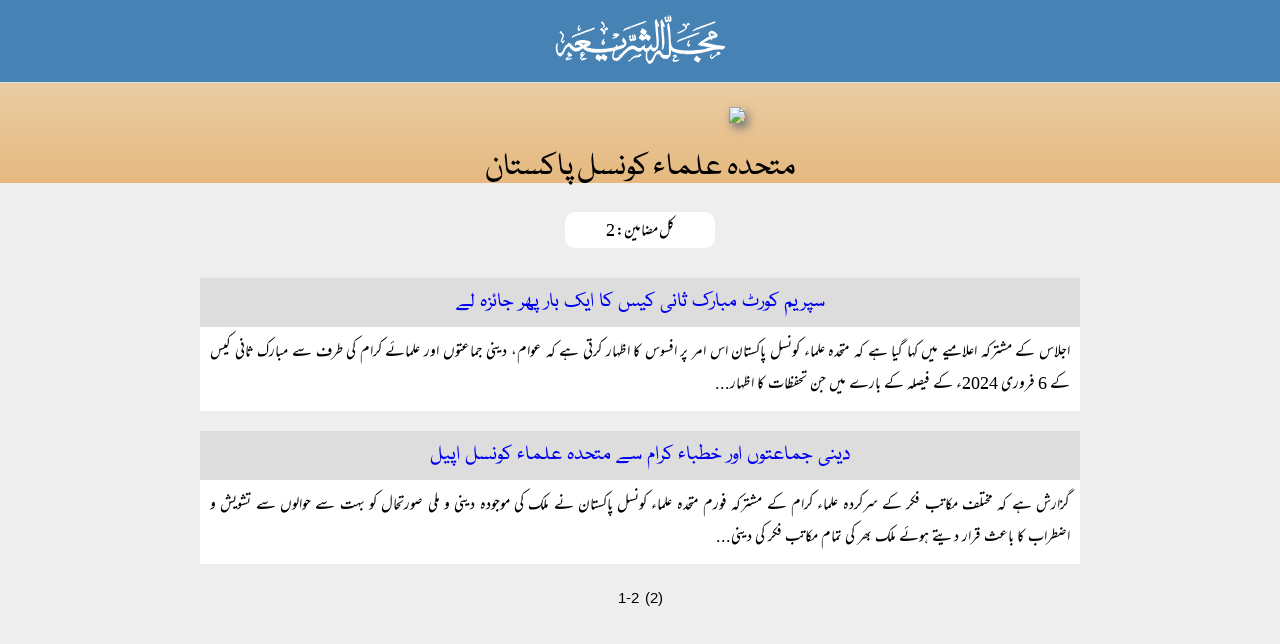

--- FILE ---
content_type: text/html; charset=UTF-8
request_url: https://alsharia.org/muttahida-ulama-council-pakistan
body_size: 1300
content:
	

<!doctype html>
<html>
<head>
	<title>متحدہ علماء کونسل پاکستان</title>
	<meta charset="utf-8">
	<meta name="viewport" content="width=device-width, initial-scale=1">
	<link rel="stylesheet" href="http://alsharia.org/templates/urd-steelblue-white/styles-author.css">
	<script type="text/javascript" src="http://alsharia.org/templates/urd-steelblue-white/scripts.js"></script>
	
	<script>
		
		function set_elements_size() {
						
		}
		
	
	</script>
	
</head>
<body  id="template-author" onload="set_elements_size();">

	<a id="top-link" href="#top-anchor" title="Top">▲</a>
	<a id="issue-link" href="#sidebar-anchor" title="Issue Menu">☰</a>
	<a name="top-anchor"></a>

	<header>
		<div id="logo"><a href='http://alsharia.org/'><img src='https://alsharia.org/media/misc/alsharia-blue.png'></a></div>
	</header>
	
	
	<div id='header-below'></div>
	<div id='author-image'>
		<img src='https://i.ibb.co/GTqk8JW/avatar-1577909-640.png'>
	</div>
		
	<a name="sidebar-anchor"></a>
	
	<main>
		
		<h1>متحدہ علماء کونسل پاکستان</h1><div style='text-align:center;margin:20px auto'></div><div style='background-color:#FFF;border-radius:10px;width:150px;padding:4px 10px 0 10px;margin:0 auto;text-align:center;'>
				کل مضامین: 
				2
				</div>
					
		<div id="content-column">
			
			<h2><a href='http://alsharia.org/2024/aug/supreme-court-qadiyani-faisla-mutahidda-ulama-council-ijlas-lahore'>سپریم کورٹ مبارک ثانی کیس کا ایک بار پھر جائزہ لے</a></h2><div class='snippet-text'>اجلاس کے مشترکہ اعلامیے میں کہا گیا ہے کہ متحدہ علماء کونسل پاکستان اس امر پر افسوس کا اظہار کرتی ہے کہ عوام، دینی جماعتوں اور علمائے کرام کی طرف سے مبارک ثانی کیس کے 6 فروری 2024ء کے فیصلہ کے بارے میں جن تحفظات کا اظہار...</div><h2><a href='http://alsharia.org/2024/may/mutahidda-ulama-council-appeal'>دینی جماعتوں اور خطباء کرام سے متحدہ علماء کونسل اپیل</a></h2><div class='snippet-text'>گزارش ہے کہ مختلف مکاتب فکر کے سرکردہ علماء کرام کے مشترکہ فورم متحدہ علماء کونسل پاکستان نے ملک کی موجودہ دینی و ملی صورتحال کو بہت سے حوالوں سے تشویش و اضطراب کا باعث قرار دیتے ہوئے ملک بھر کی تمام مکاتب فکر کی دینی...</div><table id='pager'><tr><td class='pager-info'>1-2 (2)</td></tr></table>			
		</div>

		
	</main>
	
	<footer>
		<div id="footer-blocks">
					</div>
		<div id="copyright">
			<div  style="text-align:center;">
  جملہ حقوق محفوظ © alsharia.org
</div>		</div>
	</footer>

</body>
</html>
        


--- FILE ---
content_type: text/css
request_url: https://alsharia.org/templates/urd-steelblue-white/styles-author.css
body_size: 731
content:
@font-face {font-family:'nastaleeqfont';font-style:normal;font-weight:400;src:url(mehr-nastaliq-web-1p1.ttf) format('truetype');}
@font-face {font-family:'naskhfont';font-style:normal;font-weight:400;src:url(nafeesweb.ttf) format('truetype');}

body {
	font-size:18px;
	font-family:nastaleeqfont;
	background:#EEE;
	margin:0;
}


header, main, footer, div, section, nav, td, h1, h2, h3, h4, h5, h6 {
	direction:rtl;
	box-sizing:border-box;
	font-weight:normal;
	font-size:100%;
	margin:0;
	padding:0;
}

a {text-decoration:none;}
.center {text-align:center;}


/* TEMPLATE --------------------------------------------------------------------- */

#top-link {
	position:fixed;
	font-family:Arial;
	font-size:150%;
	bottom:50px;
	right:2px;
	color:royalblue;
	display:none;
}

#issue-link {
	position:fixed;
	font-family:Arial;
	font-size:150%;
	bottom:20px;
	right:8px;
	color:royalblue;
	display:none;
	font-size:100%;
	background-color:white;
	line-height:100%;
}

header {
	border-bottom:1px solid #DDD;
	padding:10px 5px 5px 5px;
	text-align:center;
	background-color:SteelBlue;
}

#header-below {
	background-image: linear-gradient(to top, #d299c2 0%, #fef9d7 100%);
	background-image: linear-gradient(135deg, #fdfcfb 0%, #e2d1c3 100%);
	background-image: linear-gradient(60deg, #64b3f4 0%, #c2e59c 100%);
	background-image: linear-gradient(to top, #e6b980 0%, #eacda3 100%);
	margin:0;
	height:100px;
}

#author-image {
	width:210px;
	margin:-80px auto 0 auto;
}

#author-image img {
	width:100%;
	border-radius:10%;
	/*
	padding:5px;
	background-color:white;
	*/
	box-shadow: 3px 5px 10px #777;
}

main {
	width:100%;
	max-width:900px;
	margin:10px auto 0 auto;
	overflow:auto;
	min-height:500px;
}
	h1 {
		font-weight:normal;
		font-size:190%;
		line-height:140%;
		color:black;
		font-family:naskhfont;
		text-align:center;
		margin:0 0 10px 0;
	}
	
	h3 {
		font-weight:normal;
		text-align:center;
		font-family:naskhfont;
		font-size:90%;
		line-height:140%;
		border:1px solid #000;
		width:150px;
		margin:0 auto;
	}

	#content-column {
		margin:0 auto;
		min-height:700px;
		word-spacing:2px;
		text-align:justify;
		padding:10px;
	}
	
	#content-column h2 {
		font-family:naskhfont;
		font-size:120%;
		margin:20px 0 0 0;
		text-align:center;
		background-color:white;
		padding:10px;
		background-color:#DDD;
	}

	#content-column .snippet-text {
		background-color:white;
		padding:10px;
	}
	
	#pager {
		width:200px;
		margin:20px auto 20px auto;
		font-family:arial;
		font-size:90%;
		text-align:center;
		line-height:150%;
	}
	
	.pager-next, .pager-prev, .pager-home {
		width:40px;
		border:1px solid #333;
	}
	
	.pager-info {
		direction:ltr;
		font-size:90%;
	}
	
	#pager a {
		display:block;
	}

footer {
	margin-top:25px;
	background-color:white;
	border-top:1px solid #DDD;
	text-align:center;
	font-size:80%;
}

	footer #footer-blocks {
		overflow:auto;
		width:100%;
		max-width:1200px;
		margin:0 auto;
	}

	footer .block {
		width:20%;
		float:left;
		margin:0 3% 0 2%;
	}

	footer #copyright {
		padding:20px;
		clear:both;
		font:15px/1em naskhfont, 'times new roman';
		word-spacing:5px;
		color:#555;
	}


/* RESPONSIVE ---------------------------------------------------------- */


@media only screen and (max-width: 970px) {

	body {
		font-size:94%;
	}
	
	#home-banner {
		background-size:cover !important;
	}

	footer .block {
		width: auto;
		float:none;
		margin:0;
	}

	
}


@media print {
	header,
	#header-below,
	#author-image,
	#pager,
	#top-link,
	#issue-link,
	footer {
		display:none !important;
	}
}